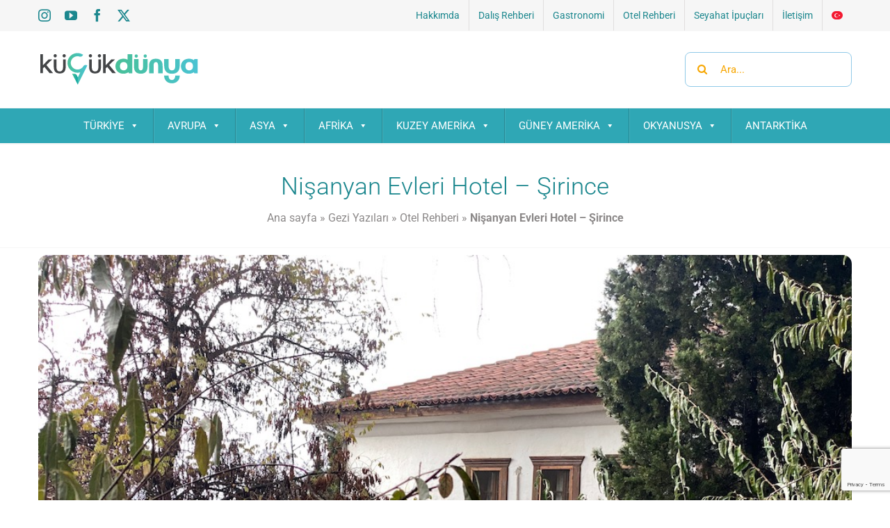

--- FILE ---
content_type: text/html; charset=utf-8
request_url: https://www.google.com/recaptcha/api2/anchor?ar=1&k=6LeUYIUUAAAAAAQIpliOxVaCpoEYUb0G_46aZqXW&co=aHR0cHM6Ly9rdWN1a2R1bnlhLmNvbTo0NDM.&hl=en&v=N67nZn4AqZkNcbeMu4prBgzg&size=invisible&anchor-ms=20000&execute-ms=30000&cb=j8h8laf678kj
body_size: 48841
content:
<!DOCTYPE HTML><html dir="ltr" lang="en"><head><meta http-equiv="Content-Type" content="text/html; charset=UTF-8">
<meta http-equiv="X-UA-Compatible" content="IE=edge">
<title>reCAPTCHA</title>
<style type="text/css">
/* cyrillic-ext */
@font-face {
  font-family: 'Roboto';
  font-style: normal;
  font-weight: 400;
  font-stretch: 100%;
  src: url(//fonts.gstatic.com/s/roboto/v48/KFO7CnqEu92Fr1ME7kSn66aGLdTylUAMa3GUBHMdazTgWw.woff2) format('woff2');
  unicode-range: U+0460-052F, U+1C80-1C8A, U+20B4, U+2DE0-2DFF, U+A640-A69F, U+FE2E-FE2F;
}
/* cyrillic */
@font-face {
  font-family: 'Roboto';
  font-style: normal;
  font-weight: 400;
  font-stretch: 100%;
  src: url(//fonts.gstatic.com/s/roboto/v48/KFO7CnqEu92Fr1ME7kSn66aGLdTylUAMa3iUBHMdazTgWw.woff2) format('woff2');
  unicode-range: U+0301, U+0400-045F, U+0490-0491, U+04B0-04B1, U+2116;
}
/* greek-ext */
@font-face {
  font-family: 'Roboto';
  font-style: normal;
  font-weight: 400;
  font-stretch: 100%;
  src: url(//fonts.gstatic.com/s/roboto/v48/KFO7CnqEu92Fr1ME7kSn66aGLdTylUAMa3CUBHMdazTgWw.woff2) format('woff2');
  unicode-range: U+1F00-1FFF;
}
/* greek */
@font-face {
  font-family: 'Roboto';
  font-style: normal;
  font-weight: 400;
  font-stretch: 100%;
  src: url(//fonts.gstatic.com/s/roboto/v48/KFO7CnqEu92Fr1ME7kSn66aGLdTylUAMa3-UBHMdazTgWw.woff2) format('woff2');
  unicode-range: U+0370-0377, U+037A-037F, U+0384-038A, U+038C, U+038E-03A1, U+03A3-03FF;
}
/* math */
@font-face {
  font-family: 'Roboto';
  font-style: normal;
  font-weight: 400;
  font-stretch: 100%;
  src: url(//fonts.gstatic.com/s/roboto/v48/KFO7CnqEu92Fr1ME7kSn66aGLdTylUAMawCUBHMdazTgWw.woff2) format('woff2');
  unicode-range: U+0302-0303, U+0305, U+0307-0308, U+0310, U+0312, U+0315, U+031A, U+0326-0327, U+032C, U+032F-0330, U+0332-0333, U+0338, U+033A, U+0346, U+034D, U+0391-03A1, U+03A3-03A9, U+03B1-03C9, U+03D1, U+03D5-03D6, U+03F0-03F1, U+03F4-03F5, U+2016-2017, U+2034-2038, U+203C, U+2040, U+2043, U+2047, U+2050, U+2057, U+205F, U+2070-2071, U+2074-208E, U+2090-209C, U+20D0-20DC, U+20E1, U+20E5-20EF, U+2100-2112, U+2114-2115, U+2117-2121, U+2123-214F, U+2190, U+2192, U+2194-21AE, U+21B0-21E5, U+21F1-21F2, U+21F4-2211, U+2213-2214, U+2216-22FF, U+2308-230B, U+2310, U+2319, U+231C-2321, U+2336-237A, U+237C, U+2395, U+239B-23B7, U+23D0, U+23DC-23E1, U+2474-2475, U+25AF, U+25B3, U+25B7, U+25BD, U+25C1, U+25CA, U+25CC, U+25FB, U+266D-266F, U+27C0-27FF, U+2900-2AFF, U+2B0E-2B11, U+2B30-2B4C, U+2BFE, U+3030, U+FF5B, U+FF5D, U+1D400-1D7FF, U+1EE00-1EEFF;
}
/* symbols */
@font-face {
  font-family: 'Roboto';
  font-style: normal;
  font-weight: 400;
  font-stretch: 100%;
  src: url(//fonts.gstatic.com/s/roboto/v48/KFO7CnqEu92Fr1ME7kSn66aGLdTylUAMaxKUBHMdazTgWw.woff2) format('woff2');
  unicode-range: U+0001-000C, U+000E-001F, U+007F-009F, U+20DD-20E0, U+20E2-20E4, U+2150-218F, U+2190, U+2192, U+2194-2199, U+21AF, U+21E6-21F0, U+21F3, U+2218-2219, U+2299, U+22C4-22C6, U+2300-243F, U+2440-244A, U+2460-24FF, U+25A0-27BF, U+2800-28FF, U+2921-2922, U+2981, U+29BF, U+29EB, U+2B00-2BFF, U+4DC0-4DFF, U+FFF9-FFFB, U+10140-1018E, U+10190-1019C, U+101A0, U+101D0-101FD, U+102E0-102FB, U+10E60-10E7E, U+1D2C0-1D2D3, U+1D2E0-1D37F, U+1F000-1F0FF, U+1F100-1F1AD, U+1F1E6-1F1FF, U+1F30D-1F30F, U+1F315, U+1F31C, U+1F31E, U+1F320-1F32C, U+1F336, U+1F378, U+1F37D, U+1F382, U+1F393-1F39F, U+1F3A7-1F3A8, U+1F3AC-1F3AF, U+1F3C2, U+1F3C4-1F3C6, U+1F3CA-1F3CE, U+1F3D4-1F3E0, U+1F3ED, U+1F3F1-1F3F3, U+1F3F5-1F3F7, U+1F408, U+1F415, U+1F41F, U+1F426, U+1F43F, U+1F441-1F442, U+1F444, U+1F446-1F449, U+1F44C-1F44E, U+1F453, U+1F46A, U+1F47D, U+1F4A3, U+1F4B0, U+1F4B3, U+1F4B9, U+1F4BB, U+1F4BF, U+1F4C8-1F4CB, U+1F4D6, U+1F4DA, U+1F4DF, U+1F4E3-1F4E6, U+1F4EA-1F4ED, U+1F4F7, U+1F4F9-1F4FB, U+1F4FD-1F4FE, U+1F503, U+1F507-1F50B, U+1F50D, U+1F512-1F513, U+1F53E-1F54A, U+1F54F-1F5FA, U+1F610, U+1F650-1F67F, U+1F687, U+1F68D, U+1F691, U+1F694, U+1F698, U+1F6AD, U+1F6B2, U+1F6B9-1F6BA, U+1F6BC, U+1F6C6-1F6CF, U+1F6D3-1F6D7, U+1F6E0-1F6EA, U+1F6F0-1F6F3, U+1F6F7-1F6FC, U+1F700-1F7FF, U+1F800-1F80B, U+1F810-1F847, U+1F850-1F859, U+1F860-1F887, U+1F890-1F8AD, U+1F8B0-1F8BB, U+1F8C0-1F8C1, U+1F900-1F90B, U+1F93B, U+1F946, U+1F984, U+1F996, U+1F9E9, U+1FA00-1FA6F, U+1FA70-1FA7C, U+1FA80-1FA89, U+1FA8F-1FAC6, U+1FACE-1FADC, U+1FADF-1FAE9, U+1FAF0-1FAF8, U+1FB00-1FBFF;
}
/* vietnamese */
@font-face {
  font-family: 'Roboto';
  font-style: normal;
  font-weight: 400;
  font-stretch: 100%;
  src: url(//fonts.gstatic.com/s/roboto/v48/KFO7CnqEu92Fr1ME7kSn66aGLdTylUAMa3OUBHMdazTgWw.woff2) format('woff2');
  unicode-range: U+0102-0103, U+0110-0111, U+0128-0129, U+0168-0169, U+01A0-01A1, U+01AF-01B0, U+0300-0301, U+0303-0304, U+0308-0309, U+0323, U+0329, U+1EA0-1EF9, U+20AB;
}
/* latin-ext */
@font-face {
  font-family: 'Roboto';
  font-style: normal;
  font-weight: 400;
  font-stretch: 100%;
  src: url(//fonts.gstatic.com/s/roboto/v48/KFO7CnqEu92Fr1ME7kSn66aGLdTylUAMa3KUBHMdazTgWw.woff2) format('woff2');
  unicode-range: U+0100-02BA, U+02BD-02C5, U+02C7-02CC, U+02CE-02D7, U+02DD-02FF, U+0304, U+0308, U+0329, U+1D00-1DBF, U+1E00-1E9F, U+1EF2-1EFF, U+2020, U+20A0-20AB, U+20AD-20C0, U+2113, U+2C60-2C7F, U+A720-A7FF;
}
/* latin */
@font-face {
  font-family: 'Roboto';
  font-style: normal;
  font-weight: 400;
  font-stretch: 100%;
  src: url(//fonts.gstatic.com/s/roboto/v48/KFO7CnqEu92Fr1ME7kSn66aGLdTylUAMa3yUBHMdazQ.woff2) format('woff2');
  unicode-range: U+0000-00FF, U+0131, U+0152-0153, U+02BB-02BC, U+02C6, U+02DA, U+02DC, U+0304, U+0308, U+0329, U+2000-206F, U+20AC, U+2122, U+2191, U+2193, U+2212, U+2215, U+FEFF, U+FFFD;
}
/* cyrillic-ext */
@font-face {
  font-family: 'Roboto';
  font-style: normal;
  font-weight: 500;
  font-stretch: 100%;
  src: url(//fonts.gstatic.com/s/roboto/v48/KFO7CnqEu92Fr1ME7kSn66aGLdTylUAMa3GUBHMdazTgWw.woff2) format('woff2');
  unicode-range: U+0460-052F, U+1C80-1C8A, U+20B4, U+2DE0-2DFF, U+A640-A69F, U+FE2E-FE2F;
}
/* cyrillic */
@font-face {
  font-family: 'Roboto';
  font-style: normal;
  font-weight: 500;
  font-stretch: 100%;
  src: url(//fonts.gstatic.com/s/roboto/v48/KFO7CnqEu92Fr1ME7kSn66aGLdTylUAMa3iUBHMdazTgWw.woff2) format('woff2');
  unicode-range: U+0301, U+0400-045F, U+0490-0491, U+04B0-04B1, U+2116;
}
/* greek-ext */
@font-face {
  font-family: 'Roboto';
  font-style: normal;
  font-weight: 500;
  font-stretch: 100%;
  src: url(//fonts.gstatic.com/s/roboto/v48/KFO7CnqEu92Fr1ME7kSn66aGLdTylUAMa3CUBHMdazTgWw.woff2) format('woff2');
  unicode-range: U+1F00-1FFF;
}
/* greek */
@font-face {
  font-family: 'Roboto';
  font-style: normal;
  font-weight: 500;
  font-stretch: 100%;
  src: url(//fonts.gstatic.com/s/roboto/v48/KFO7CnqEu92Fr1ME7kSn66aGLdTylUAMa3-UBHMdazTgWw.woff2) format('woff2');
  unicode-range: U+0370-0377, U+037A-037F, U+0384-038A, U+038C, U+038E-03A1, U+03A3-03FF;
}
/* math */
@font-face {
  font-family: 'Roboto';
  font-style: normal;
  font-weight: 500;
  font-stretch: 100%;
  src: url(//fonts.gstatic.com/s/roboto/v48/KFO7CnqEu92Fr1ME7kSn66aGLdTylUAMawCUBHMdazTgWw.woff2) format('woff2');
  unicode-range: U+0302-0303, U+0305, U+0307-0308, U+0310, U+0312, U+0315, U+031A, U+0326-0327, U+032C, U+032F-0330, U+0332-0333, U+0338, U+033A, U+0346, U+034D, U+0391-03A1, U+03A3-03A9, U+03B1-03C9, U+03D1, U+03D5-03D6, U+03F0-03F1, U+03F4-03F5, U+2016-2017, U+2034-2038, U+203C, U+2040, U+2043, U+2047, U+2050, U+2057, U+205F, U+2070-2071, U+2074-208E, U+2090-209C, U+20D0-20DC, U+20E1, U+20E5-20EF, U+2100-2112, U+2114-2115, U+2117-2121, U+2123-214F, U+2190, U+2192, U+2194-21AE, U+21B0-21E5, U+21F1-21F2, U+21F4-2211, U+2213-2214, U+2216-22FF, U+2308-230B, U+2310, U+2319, U+231C-2321, U+2336-237A, U+237C, U+2395, U+239B-23B7, U+23D0, U+23DC-23E1, U+2474-2475, U+25AF, U+25B3, U+25B7, U+25BD, U+25C1, U+25CA, U+25CC, U+25FB, U+266D-266F, U+27C0-27FF, U+2900-2AFF, U+2B0E-2B11, U+2B30-2B4C, U+2BFE, U+3030, U+FF5B, U+FF5D, U+1D400-1D7FF, U+1EE00-1EEFF;
}
/* symbols */
@font-face {
  font-family: 'Roboto';
  font-style: normal;
  font-weight: 500;
  font-stretch: 100%;
  src: url(//fonts.gstatic.com/s/roboto/v48/KFO7CnqEu92Fr1ME7kSn66aGLdTylUAMaxKUBHMdazTgWw.woff2) format('woff2');
  unicode-range: U+0001-000C, U+000E-001F, U+007F-009F, U+20DD-20E0, U+20E2-20E4, U+2150-218F, U+2190, U+2192, U+2194-2199, U+21AF, U+21E6-21F0, U+21F3, U+2218-2219, U+2299, U+22C4-22C6, U+2300-243F, U+2440-244A, U+2460-24FF, U+25A0-27BF, U+2800-28FF, U+2921-2922, U+2981, U+29BF, U+29EB, U+2B00-2BFF, U+4DC0-4DFF, U+FFF9-FFFB, U+10140-1018E, U+10190-1019C, U+101A0, U+101D0-101FD, U+102E0-102FB, U+10E60-10E7E, U+1D2C0-1D2D3, U+1D2E0-1D37F, U+1F000-1F0FF, U+1F100-1F1AD, U+1F1E6-1F1FF, U+1F30D-1F30F, U+1F315, U+1F31C, U+1F31E, U+1F320-1F32C, U+1F336, U+1F378, U+1F37D, U+1F382, U+1F393-1F39F, U+1F3A7-1F3A8, U+1F3AC-1F3AF, U+1F3C2, U+1F3C4-1F3C6, U+1F3CA-1F3CE, U+1F3D4-1F3E0, U+1F3ED, U+1F3F1-1F3F3, U+1F3F5-1F3F7, U+1F408, U+1F415, U+1F41F, U+1F426, U+1F43F, U+1F441-1F442, U+1F444, U+1F446-1F449, U+1F44C-1F44E, U+1F453, U+1F46A, U+1F47D, U+1F4A3, U+1F4B0, U+1F4B3, U+1F4B9, U+1F4BB, U+1F4BF, U+1F4C8-1F4CB, U+1F4D6, U+1F4DA, U+1F4DF, U+1F4E3-1F4E6, U+1F4EA-1F4ED, U+1F4F7, U+1F4F9-1F4FB, U+1F4FD-1F4FE, U+1F503, U+1F507-1F50B, U+1F50D, U+1F512-1F513, U+1F53E-1F54A, U+1F54F-1F5FA, U+1F610, U+1F650-1F67F, U+1F687, U+1F68D, U+1F691, U+1F694, U+1F698, U+1F6AD, U+1F6B2, U+1F6B9-1F6BA, U+1F6BC, U+1F6C6-1F6CF, U+1F6D3-1F6D7, U+1F6E0-1F6EA, U+1F6F0-1F6F3, U+1F6F7-1F6FC, U+1F700-1F7FF, U+1F800-1F80B, U+1F810-1F847, U+1F850-1F859, U+1F860-1F887, U+1F890-1F8AD, U+1F8B0-1F8BB, U+1F8C0-1F8C1, U+1F900-1F90B, U+1F93B, U+1F946, U+1F984, U+1F996, U+1F9E9, U+1FA00-1FA6F, U+1FA70-1FA7C, U+1FA80-1FA89, U+1FA8F-1FAC6, U+1FACE-1FADC, U+1FADF-1FAE9, U+1FAF0-1FAF8, U+1FB00-1FBFF;
}
/* vietnamese */
@font-face {
  font-family: 'Roboto';
  font-style: normal;
  font-weight: 500;
  font-stretch: 100%;
  src: url(//fonts.gstatic.com/s/roboto/v48/KFO7CnqEu92Fr1ME7kSn66aGLdTylUAMa3OUBHMdazTgWw.woff2) format('woff2');
  unicode-range: U+0102-0103, U+0110-0111, U+0128-0129, U+0168-0169, U+01A0-01A1, U+01AF-01B0, U+0300-0301, U+0303-0304, U+0308-0309, U+0323, U+0329, U+1EA0-1EF9, U+20AB;
}
/* latin-ext */
@font-face {
  font-family: 'Roboto';
  font-style: normal;
  font-weight: 500;
  font-stretch: 100%;
  src: url(//fonts.gstatic.com/s/roboto/v48/KFO7CnqEu92Fr1ME7kSn66aGLdTylUAMa3KUBHMdazTgWw.woff2) format('woff2');
  unicode-range: U+0100-02BA, U+02BD-02C5, U+02C7-02CC, U+02CE-02D7, U+02DD-02FF, U+0304, U+0308, U+0329, U+1D00-1DBF, U+1E00-1E9F, U+1EF2-1EFF, U+2020, U+20A0-20AB, U+20AD-20C0, U+2113, U+2C60-2C7F, U+A720-A7FF;
}
/* latin */
@font-face {
  font-family: 'Roboto';
  font-style: normal;
  font-weight: 500;
  font-stretch: 100%;
  src: url(//fonts.gstatic.com/s/roboto/v48/KFO7CnqEu92Fr1ME7kSn66aGLdTylUAMa3yUBHMdazQ.woff2) format('woff2');
  unicode-range: U+0000-00FF, U+0131, U+0152-0153, U+02BB-02BC, U+02C6, U+02DA, U+02DC, U+0304, U+0308, U+0329, U+2000-206F, U+20AC, U+2122, U+2191, U+2193, U+2212, U+2215, U+FEFF, U+FFFD;
}
/* cyrillic-ext */
@font-face {
  font-family: 'Roboto';
  font-style: normal;
  font-weight: 900;
  font-stretch: 100%;
  src: url(//fonts.gstatic.com/s/roboto/v48/KFO7CnqEu92Fr1ME7kSn66aGLdTylUAMa3GUBHMdazTgWw.woff2) format('woff2');
  unicode-range: U+0460-052F, U+1C80-1C8A, U+20B4, U+2DE0-2DFF, U+A640-A69F, U+FE2E-FE2F;
}
/* cyrillic */
@font-face {
  font-family: 'Roboto';
  font-style: normal;
  font-weight: 900;
  font-stretch: 100%;
  src: url(//fonts.gstatic.com/s/roboto/v48/KFO7CnqEu92Fr1ME7kSn66aGLdTylUAMa3iUBHMdazTgWw.woff2) format('woff2');
  unicode-range: U+0301, U+0400-045F, U+0490-0491, U+04B0-04B1, U+2116;
}
/* greek-ext */
@font-face {
  font-family: 'Roboto';
  font-style: normal;
  font-weight: 900;
  font-stretch: 100%;
  src: url(//fonts.gstatic.com/s/roboto/v48/KFO7CnqEu92Fr1ME7kSn66aGLdTylUAMa3CUBHMdazTgWw.woff2) format('woff2');
  unicode-range: U+1F00-1FFF;
}
/* greek */
@font-face {
  font-family: 'Roboto';
  font-style: normal;
  font-weight: 900;
  font-stretch: 100%;
  src: url(//fonts.gstatic.com/s/roboto/v48/KFO7CnqEu92Fr1ME7kSn66aGLdTylUAMa3-UBHMdazTgWw.woff2) format('woff2');
  unicode-range: U+0370-0377, U+037A-037F, U+0384-038A, U+038C, U+038E-03A1, U+03A3-03FF;
}
/* math */
@font-face {
  font-family: 'Roboto';
  font-style: normal;
  font-weight: 900;
  font-stretch: 100%;
  src: url(//fonts.gstatic.com/s/roboto/v48/KFO7CnqEu92Fr1ME7kSn66aGLdTylUAMawCUBHMdazTgWw.woff2) format('woff2');
  unicode-range: U+0302-0303, U+0305, U+0307-0308, U+0310, U+0312, U+0315, U+031A, U+0326-0327, U+032C, U+032F-0330, U+0332-0333, U+0338, U+033A, U+0346, U+034D, U+0391-03A1, U+03A3-03A9, U+03B1-03C9, U+03D1, U+03D5-03D6, U+03F0-03F1, U+03F4-03F5, U+2016-2017, U+2034-2038, U+203C, U+2040, U+2043, U+2047, U+2050, U+2057, U+205F, U+2070-2071, U+2074-208E, U+2090-209C, U+20D0-20DC, U+20E1, U+20E5-20EF, U+2100-2112, U+2114-2115, U+2117-2121, U+2123-214F, U+2190, U+2192, U+2194-21AE, U+21B0-21E5, U+21F1-21F2, U+21F4-2211, U+2213-2214, U+2216-22FF, U+2308-230B, U+2310, U+2319, U+231C-2321, U+2336-237A, U+237C, U+2395, U+239B-23B7, U+23D0, U+23DC-23E1, U+2474-2475, U+25AF, U+25B3, U+25B7, U+25BD, U+25C1, U+25CA, U+25CC, U+25FB, U+266D-266F, U+27C0-27FF, U+2900-2AFF, U+2B0E-2B11, U+2B30-2B4C, U+2BFE, U+3030, U+FF5B, U+FF5D, U+1D400-1D7FF, U+1EE00-1EEFF;
}
/* symbols */
@font-face {
  font-family: 'Roboto';
  font-style: normal;
  font-weight: 900;
  font-stretch: 100%;
  src: url(//fonts.gstatic.com/s/roboto/v48/KFO7CnqEu92Fr1ME7kSn66aGLdTylUAMaxKUBHMdazTgWw.woff2) format('woff2');
  unicode-range: U+0001-000C, U+000E-001F, U+007F-009F, U+20DD-20E0, U+20E2-20E4, U+2150-218F, U+2190, U+2192, U+2194-2199, U+21AF, U+21E6-21F0, U+21F3, U+2218-2219, U+2299, U+22C4-22C6, U+2300-243F, U+2440-244A, U+2460-24FF, U+25A0-27BF, U+2800-28FF, U+2921-2922, U+2981, U+29BF, U+29EB, U+2B00-2BFF, U+4DC0-4DFF, U+FFF9-FFFB, U+10140-1018E, U+10190-1019C, U+101A0, U+101D0-101FD, U+102E0-102FB, U+10E60-10E7E, U+1D2C0-1D2D3, U+1D2E0-1D37F, U+1F000-1F0FF, U+1F100-1F1AD, U+1F1E6-1F1FF, U+1F30D-1F30F, U+1F315, U+1F31C, U+1F31E, U+1F320-1F32C, U+1F336, U+1F378, U+1F37D, U+1F382, U+1F393-1F39F, U+1F3A7-1F3A8, U+1F3AC-1F3AF, U+1F3C2, U+1F3C4-1F3C6, U+1F3CA-1F3CE, U+1F3D4-1F3E0, U+1F3ED, U+1F3F1-1F3F3, U+1F3F5-1F3F7, U+1F408, U+1F415, U+1F41F, U+1F426, U+1F43F, U+1F441-1F442, U+1F444, U+1F446-1F449, U+1F44C-1F44E, U+1F453, U+1F46A, U+1F47D, U+1F4A3, U+1F4B0, U+1F4B3, U+1F4B9, U+1F4BB, U+1F4BF, U+1F4C8-1F4CB, U+1F4D6, U+1F4DA, U+1F4DF, U+1F4E3-1F4E6, U+1F4EA-1F4ED, U+1F4F7, U+1F4F9-1F4FB, U+1F4FD-1F4FE, U+1F503, U+1F507-1F50B, U+1F50D, U+1F512-1F513, U+1F53E-1F54A, U+1F54F-1F5FA, U+1F610, U+1F650-1F67F, U+1F687, U+1F68D, U+1F691, U+1F694, U+1F698, U+1F6AD, U+1F6B2, U+1F6B9-1F6BA, U+1F6BC, U+1F6C6-1F6CF, U+1F6D3-1F6D7, U+1F6E0-1F6EA, U+1F6F0-1F6F3, U+1F6F7-1F6FC, U+1F700-1F7FF, U+1F800-1F80B, U+1F810-1F847, U+1F850-1F859, U+1F860-1F887, U+1F890-1F8AD, U+1F8B0-1F8BB, U+1F8C0-1F8C1, U+1F900-1F90B, U+1F93B, U+1F946, U+1F984, U+1F996, U+1F9E9, U+1FA00-1FA6F, U+1FA70-1FA7C, U+1FA80-1FA89, U+1FA8F-1FAC6, U+1FACE-1FADC, U+1FADF-1FAE9, U+1FAF0-1FAF8, U+1FB00-1FBFF;
}
/* vietnamese */
@font-face {
  font-family: 'Roboto';
  font-style: normal;
  font-weight: 900;
  font-stretch: 100%;
  src: url(//fonts.gstatic.com/s/roboto/v48/KFO7CnqEu92Fr1ME7kSn66aGLdTylUAMa3OUBHMdazTgWw.woff2) format('woff2');
  unicode-range: U+0102-0103, U+0110-0111, U+0128-0129, U+0168-0169, U+01A0-01A1, U+01AF-01B0, U+0300-0301, U+0303-0304, U+0308-0309, U+0323, U+0329, U+1EA0-1EF9, U+20AB;
}
/* latin-ext */
@font-face {
  font-family: 'Roboto';
  font-style: normal;
  font-weight: 900;
  font-stretch: 100%;
  src: url(//fonts.gstatic.com/s/roboto/v48/KFO7CnqEu92Fr1ME7kSn66aGLdTylUAMa3KUBHMdazTgWw.woff2) format('woff2');
  unicode-range: U+0100-02BA, U+02BD-02C5, U+02C7-02CC, U+02CE-02D7, U+02DD-02FF, U+0304, U+0308, U+0329, U+1D00-1DBF, U+1E00-1E9F, U+1EF2-1EFF, U+2020, U+20A0-20AB, U+20AD-20C0, U+2113, U+2C60-2C7F, U+A720-A7FF;
}
/* latin */
@font-face {
  font-family: 'Roboto';
  font-style: normal;
  font-weight: 900;
  font-stretch: 100%;
  src: url(//fonts.gstatic.com/s/roboto/v48/KFO7CnqEu92Fr1ME7kSn66aGLdTylUAMa3yUBHMdazQ.woff2) format('woff2');
  unicode-range: U+0000-00FF, U+0131, U+0152-0153, U+02BB-02BC, U+02C6, U+02DA, U+02DC, U+0304, U+0308, U+0329, U+2000-206F, U+20AC, U+2122, U+2191, U+2193, U+2212, U+2215, U+FEFF, U+FFFD;
}

</style>
<link rel="stylesheet" type="text/css" href="https://www.gstatic.com/recaptcha/releases/N67nZn4AqZkNcbeMu4prBgzg/styles__ltr.css">
<script nonce="mGB1hdTKtNj51kqivO86eg" type="text/javascript">window['__recaptcha_api'] = 'https://www.google.com/recaptcha/api2/';</script>
<script type="text/javascript" src="https://www.gstatic.com/recaptcha/releases/N67nZn4AqZkNcbeMu4prBgzg/recaptcha__en.js" nonce="mGB1hdTKtNj51kqivO86eg">
      
    </script></head>
<body><div id="rc-anchor-alert" class="rc-anchor-alert"></div>
<input type="hidden" id="recaptcha-token" value="[base64]">
<script type="text/javascript" nonce="mGB1hdTKtNj51kqivO86eg">
      recaptcha.anchor.Main.init("[\x22ainput\x22,[\x22bgdata\x22,\x22\x22,\[base64]/[base64]/[base64]/[base64]/[base64]/[base64]/KGcoTywyNTMsTy5PKSxVRyhPLEMpKTpnKE8sMjUzLEMpLE8pKSxsKSksTykpfSxieT1mdW5jdGlvbihDLE8sdSxsKXtmb3IobD0odT1SKEMpLDApO08+MDtPLS0pbD1sPDw4fFooQyk7ZyhDLHUsbCl9LFVHPWZ1bmN0aW9uKEMsTyl7Qy5pLmxlbmd0aD4xMDQ/[base64]/[base64]/[base64]/[base64]/[base64]/[base64]/[base64]\\u003d\x22,\[base64]\x22,\x22bkpRw7bDrsKkb0EoS8OZwqYRw7wFw4QeAi5FYgkQAcKzasOXwrrDtMK5wo/Cu1jDgcOHFcKcO8KhEcKWw4zDmcKcw7TCvy7CmR41JV9MVE/DlMOla8OjIsKADsKgwoMGMHxSdnnCmw/Ci35MwozDpW5+dMK2wq/Dl8KiwqN/w4Vnwr/[base64]/Drz5oWxPDssOqwqcSw53DlDxqPMKXw51CwqvDmMKcw5/Dq3EEw5nCs8KwwpllwqRSCsOkw6/Cp8KvPMONGsK4wqDCvcK2w4NJw4TCncKLw6tsdcK7d8OhJcOlw57Cn07CosORNCzDtWvCqlw0wrjCjMKkNMOTwpUzwqEOIlYawroFBcKtw7QNNVkTwoEgwrTDp1jCn8KuFHwSw7vCkypmAsOEwr/[base64]/[base64]/CsR80wp3ChcKGwoN+wqJfAFPDtMKkwpsGIXcDfsK5woPDpMK2EMO9NMKLwrIVGsOzwpDDk8KGAiZHw77CtHxDVitSw47Cs8OuIsOLWRnCtmVkw5NuZmbCq8OQw7plXmdgJMOmwrAjJsK1EMKtwrdTw7BnSALChnp2wqLCisOsaUUFw5cRwpcccsKlw5XCnn/Do8OResOOwoXCtzx+GBbDu8OewoLCkT7DvkEAw7tzZnHCnsOJwrs9QcOddMO9MURlw7XDtHE/w5t6XVnDncOYMDRBwql7w7DCtsOGw74lwobCmsOyYMKaw6ojQyN0MRVaXsOtIsOjw54Ww4Qsw5dlTsOKSTVCBCEowp/DqQzCosK8PjkwYlEjw6vCiHttTGxrCEHDuVjCuB11ZgYnw7HDi3PCiBp6UXoibVgCNMKUw6Q9IzTDoMKAwocRwqwwAcO5CcKlPx1JDMK5wphcwoB7w6bCj8O4bMOzPlLDt8OsKcKUwp/[base64]/[base64]/CmcK1wqXCiiQHwrTCscKcwoQXfMOfwosSP3bDlmkwYcK4w5Qzw5PCh8OXwo7DpsOgDjjDpcKWwofCkDnDjcKNHMKDw7/CusKOwrnCqTgmF8KVRklew4V1wrFwwqEew7psw6TDtngiM8Oawr10w7V8JUUcwrnDnjnDm8Kiwr7CozbDv8Ojw4XDmsOydV5mFGluHWUPFMOZw7vDp8Kfw5lCF3c/MsK1wp4JSl3DjEZsWmrDgmNNO14GwpfDgcKHKwtaw4NEw7ggwprDvlXDicOjPUfDqcODw5BawqItwpAyw6fCvyxLEsKMT8K4wpViw6MlNcOTZzoKCF/CrALDgcO6wpnDiVF1w5HCtH3DssOeIkXCjMOgdcOnwo4CPVvDun5UTGfCtsKvQcOQwpwBwp5TCw9Hw4rCoMKnHsKrwrx2wrPCq8KCasOodSIMwq5/TMKrw7HDmgjCoMKyMsOAayrCpGErKcKXwpUiw6LChMO3cHgfDlpbw6ckw7B9TMKow5kuw5bDkxpjw5rCsg5ow5LCmSEAYcObw5TDrcKuw5nDgih4P2rCqsKbYx4OVMKBDxzClnvCoMOqVFDCjSIOLGfDgj7CiMO1wpPDh8KHCEfCj2I9w5PDoAImwoDDo8KuwrR5w7/DuCd5BCfDssO0wrQpEMOKw7HDm0bDkcO0ZDrCl2d+wqXCo8KbwqR9wpsbKcKuCGZIQ8KMwqtRPsO/[base64]/[base64]/DlXDClC7DmCTDnhcNw7PDokjCicOgFQFMMcOOwocYwqV4w73CkwIZw5k8H8KDbWvCh8OPL8KudVnCiWzDgA8uQxJXO8OZHMOow70yw6J9NcOLwpnDkW0vNWjCpcOnwodhcsKRKlTDscKNwoHCjsKMwrBfwrt9WVtxBkPCsj/CvGDDlUHCiMK3ZMOBfMOQM1nDg8OmeiDDhFZtf17DvcKcO8O+woBJGkg9VMOpSMKowqYWRMKew5nDsEYoEC/CvBhJwoYMwrTDiXjDsyxGw4QywoXCsXDCl8K5YcKowovCpABywrnDlVBAdcO+dHpkwq5zw5oLwoNUwq1zNsOkKsORCcKVXcOabcOWw5XDrF7CtlXCicKcwp7DmsKzdyDDoA4fwpvCrMKMwrHCo8KKHCBKwpNZwq/DgzsiAMOkw7vCiRQ1wqp5w4EPY8OMwovDrUoWYw9vDMKdZ8OIwqA/OsOYa3jDkMKoEMOXVcOjwqYXUsOKS8KBw6ZPbzLCog/DnzB6w61PQ17DrcKVJMODwpwwDMK7UMK/a17CncOLYsKxw5HCvcK7JnlCwrNtworDtnkUwr3DvB0MwpLCgMK/GCFvJiQ/[base64]/[base64]/CpzwvTsOKTGbChsOdwoDCiMOawr/Ct3swZcKuw4YDLQ3DgsOew4AvCToXw7/CgMKGFsOtw4V/[base64]/CvA/DkcOfcQ7DnHReQ8KQCkvDqsO2dcKFO8ObwqZGP8OZw7vCqsKPw4LCsTBrcwHDt10/[base64]/Cg8O/NlXDkcKuw6jDpmkZD3kpw65JF8OPTA/ConvDi8OkEMOZMMK5wpfClhfCt8O4N8OUwqnDocOFJsOdw48ww4fDqSUCacOrw7UWHAXCs33DvMKBwqvDucOIw4dqwr/Dg1RjPMO3w4dZwqJAw792w7bCp8KaKsKOwrvDmMKjUX09TRzDnVFJD8KVwqAgdGcxbkHCunvDkcOMw6ckbcKOw7wkasO+woTDlsKERMKswrlpwoZpwoDCp1TCkyTDkcOre8KjdMKzw5XDnGtDaXgSwoXCpsOSbcOCwp8JMsO+JzPCm8K/[base64]/DkMKkXX8eFMOKKBZIam7CvsKvZsKhworDosO8TH8Wwq1ECsKueMOVAsOPKMOsOcOawr/[base64]/DhcKpMMKrGMKELcOdOcOcw7rCn8Oxw4/[base64]/[base64]/[base64]/CvsOFw5fCtcKtw6EKw5/Co8K0S8OSacOnHCjDt13Cj8KrXXHCnsOIwpbDpcOQFEMVK1Eow45mwqNgw6dPwoB1CWDChHTCjC7CnmQdZMOUFCAMwo80w4DDojPCqMOtwqVlS8OkciLDgEfCrsKbVXDCkG/CsztsR8OVa1ooWlnDp8Obw5onwqoxS8Osw6TClnrDj8Osw4UqwqHCj3jDoUkVRzrCs3wPeMKIM8KeBcOGYcOpOMOFfGrDosK+BsO3w5jDisOiJsKtw4puLVvChlrDkQjCk8Oaw7V5MG3CpjLCpHZYwo8fw5kGw65TTEhWw7MdOsOPw7FzwrNuBU/CvcKfw7rDhcOXw78FbTHDsCoaI8OjRcOxwoktwrfCocObL8KCw5rDl2HDoz3CsU7Dvm7DkMKNLF/DqQtlGFTCncOlwobDh8K+wr3CsMO+wpvDgj90e3NHwrjCrEtAd2dDA2QqVsKNwpbDliwww63CnG5TwpoEU8KDRcKowo7Cv8OVBQ/[base64]/Cs8O9wpzDpMKxU8OYCXcww7YSw7x7wrMXwrXDo8OgblbCkMKvfXvCpW7DtAjDvcKBwrLCssOvQMKxbcKcw4ZqKMKRJ8ODw4sTJCXDjz/DmMKgw6DDhGJBMcKxwpdFRlMRHDYzw7LDqE7CmjoGCHbDkVDCgMKow4DDu8OJw5vCsXtgworDikbDjMO1w5DDul5Mw7VeH8Orw4jCkWItwp/[base64]/[base64]/wo5Pw5MdeXXDssKxw79twqZxGhxRw5YpasOsw5/[base64]/alVfw5USw5gkw6XDgcOzDGbCmsKsw45fDiQrw55Hw5nCmcOxw7AhGMOqwqvChAfDmiJrGsO1wqhNAcK7KGDDjMKEwopvw73DjcKWQU/CgcOtwrouwpocw4bCvnQPf8OMTmhxbBvClsKVL0AmwrTDj8OZC8OCw5rDsRYZBcOrQ8K/w5PDj3YQeivDlSZJOcKtL8KawrtYFB7CksK8JxBqeShmXxpnOsOyI03CgzPDqG0cwofCklxzw5lQwoHDk3rDtgMiBXrDjMO3RkbDqUQcw6XDuQTCicOBesK7Mghbw5vDnWrCmmlFw73Ci8OIMsKcBsKWw5LDqcOKeFUcNULCtMOLFjXDt8KHFMKFW8OJbQjCjmVRwr/DthrCm3rDnDQXwqbDl8K5wrXDhkV2fMO3w5oaBwoqwr5Rw7gKAcOzw70wwoYDL2tcwrVGfMKFw6nDnMOEw7MVJ8Oaw6/DiMONw6koFSTDsMK+bcKhNjnDkiICwqLCqzHCpitXwpHCi8K7D8KPAX3CnMKuwos+P8OIw63DgwoPwoEhF8OBZMOQw7jDvMO4OMKbwr5HBsOvIcOJH0pewo3DhSXCtz3DiBnCrlHClTpIUGsOXGJpwoLDj8OWw7dfcsKjbMKpw5vDhFTCmcKiwq83McK/Z3Vtwph+w7ZZBsOjeRUVw4UXPsK+YcOCVCfComp1VcOuNV/DtTl0F8OdQsOQwrpNPMOFVMOMTsOGw4gzSgghazjCsnPCgC/ClHZqDwHDmsKdwqjDscO2LRTCnBzCtsOdwqPDkAXDtcOtw71HYjnDgV9FJnzClsOXKCAqwqHCscKeAhJmR8KqE1zDpcKkH23DrMKLwq99LD0ETMO2JMK7KjtRKXDCh3bDhRwww4XDncKBwohFWyDCmldbNsKEw4rCqW/CnFzCisKbXsO9wqlbNMKzOX5/w6BvHMOnLAQgwpHDl3EWXHtcw73DjhEuwo4Zw5gDPnIdS8Olw5U+w55gccKQw50TGMKfDMKgEBnCs8OvOB4Xw6zCjMOgexkHMDDDksK3w7V6EgM6w4hPwpHDgMKjfsKkw6Qyw67DqFjDksKJwrnDpsO4asOmX8O6w7LDocKtTsKLR8KMwqvDpBzDoHzCoWpuFA/DhcKGwq3ClB7Cs8OMw4hyw4vCj1ZEw57CogIsf8K6Zk3DtlzDihLDlTrCpsK7w7Y/[base64]/ZGBzWMOkwqbCnXYBwqXDjMODwr5IWcKNO8Ovw6oywr7DiiHCn8Kzw7rDnsObw4xiw5fDqsOiZDtawozCscKNw41vV8OwVXouw4QbMXPClcOTwpN/fsOIKQUOw5HDvms5ZDBxJMOQw6fDtFtfwr4cU8OqfcOgwr3DjhrCvx/ClMO6TMKxTjfDpMKRwpLCpW8qwrRJw409OMKywpcQTxbCtW4CUxtqQsKewp3CjRxsFnAXwrPDr8KgYMONwozDjVHDlmDCgMKWwpEMaThYw4sIMsKkPcOywovDpn4aXMKowrpzZcK7wp/[base64]/Duzdfw6xienvDmTrDusOgRU9RcMKHMcOZwq3Dj2hEw5jCjB3DhwTDv8O6wo11bQTDqcKkc01rwoQxw78ow5XCl8OYZAB+wpDCmMKew4gBd1DDlMOaw5DCu2Iww4DDscKaZkd/d8K4SsO/w6jCjQPDosKWwrfCkcOxIMOvW8OiBsOlw5fCiXTCuXUBwrrDsRhSH25pwrJ+NF4rwq7DkW3CqMK9UMKMU8OYLsO9wq/[base64]/DjyQrwpUgZcKew67DrMObUcKFwoTCosOmXCfDn1TDjTHDvknCsx9xw5ZfGsOiHMKMw7IMR8Kowq3Ci8Kow5svL3fCo8OqG01bDMOEa8O5CTbCiXHCkcOnw5svDG3CtiFbwo4SNcOsdUFww6TCpMOMKcKiwpfClAVpNMKoX2wqe8KreQ/[base64]/DizIRwow4wrfDrF7CgREbIsOsw4zDihjDpcKGa27CuGdJw6vDmcOVwpF0w6QlW8O9w5TDrcOwPXliZinCtTgqwpUTwrhXAMKfw6/DtMOQw6Mqw5ICe3swZ0fCv8K1DDjDr8K8QMKQfSjChcKNw6rDlMOPOcOhwqUDQyJMwrbCosOsdUrCrMOyw53CpcOKwrQsIsKSZEwJD2JwVsOlLsKXccOMbjvCrEzDm8Ohw6ZdXCfDj8ONw6TDuTp/YcOAwrtLw5pIw7Eswr7CkHw4fjrDj0LDnMOGQsOnwox4wpbDrcOvwpzDicOxX1ZCf1zDt3AYwpXDmQ8nAsO1HcOyw5rDmcO4wpnDpMKfwqUufMOuwr3CpsKBXMK9w6c/[base64]/wqYYwobDggMrAsOhMcO1w5rCkA5dw4MiwrgLLcOLwrTCtXbCu8ODB8OhX8K/[base64]/DpRBQw4MiE8OfVi9FfCXDt8O5TlLCv8O1w7pnw5Z4w5HCscKjw6A5I8KIw6ogRx/Dp8Kew5BiwqsPecOgwpF/HcO8wqzCvGHCkXfCs8OLw5BFPS13w64jD8OnNVE9w4IWAMKTw5XDvz16bsOda8KrUMKdOMOMYCDDvFLDqcKHWsKnUR0swoYgJgnDoMO3wqgoTcOFOcKDw5HCo1/CoUHCqSFCO8OHZ8KowoDCsXbCuws2bTrDrwwiwrtDw6hnw5nCoHbDgsO6Lj/[base64]/CusKmwowSw6/DmR4hw6gaQzxRQVbCrh58wrnDucKLXsKHIcO9WQXCpMKww4TDrsK9w4RjwoZZJynCtCbDvS5+worCimYoMHHDvFx/SkMzw43Cj8KHw6Frw7LCssOiEsKAKcK/[base64]/CrcKWUQDCpTRKf8OQJcOlw48Qw5vDi8ORKnR7W8KmUMOTWcOBw4MQw7XDnMOHOcK7BcO4w5ZmGgx7w6gXwrlpJxwLH0nCnsKhc27DqMKTwrvCiDvDjsKOwrDDrTo3Vz0Uw5fDv8OBGWFcw5FVKQQMHRvDtioSwpbCoMOeRV8fZ04Ww7zCiV/CgQDCq8K4w4vDmC5aw59iw74UKcKpw6zDrXxrwpkXAyNGw40mM8ODNwrDgSYzw7A5w5bDjkkgGS9HwpgoEMOSA1RkIMKbccOtJSlqw5LDpsKLwrtdDkvCsRvClUbCslVtNjXCrSnCgsKcecOFwokbbC1Vw6IeIzbCogpRXxEgCB5XBSlQwpsRw5dmw7IiHMO8JMK1cl/CplZFbhfCssOzwpDDosORwqwkfMOfM3nCm1fDqE9Vwop2XsKsUy4ww70IwoXDlsO/wohLb0w9w4AvHX7DncKpRjI5VlRtVHtGRy0pwrh0wo3Cnzkzw4lQw4MxwoU7w5Ixw6s7wqc/[base64]/Cn8Oaw4fChBvDocKBM8OXw6zDk8Ocw6HDtsKJw67DqhobDUcdHcOTSyvDqADDjFkWenQiFsO2w4PDi8KfU8KUw6ktK8KiHcK/[base64]/YjYHTw3DrV4KNcOrYmvDg8O1ecK7dUYJMcOsCMOdw53CmWPChsOawoYnwpVceUYCw57Cti5odMO3wr9kworDlMKXUng9w4XCr25Zw6jDqkZnIW/DqUDDv8OgbXR0w7bCuMOSw7EmwqLDl1DCn2bCg1DDv3APHwzClMKiw60IMsKDLBdew4U4w6p0wozDrw4sPsKew4rDjsKWwqzDpMO/FsKxKcOhI8OibcK8OsOdw4zDj8ONesKFR0dswpDCpMKRKcK2YcOZTTrDpE7CkMK7wpLDi8OnZSR5wrbCrcOUwoVzwojDmsOCwpXDmMK5E2zDklfCiEvDpFDCi8KVNmLDsEweDsOgw45KO8O9HsKlw7clw4zDiH/DnxYjw4/CmsOaw45WV8K2JSwNJMOMREfCvifCn8KCaSYbR8KNXDE2wqNVelnDmVRNDVzCvsOAwoZVSCbCjQrCm2rDinYiw49/[base64]/Dq1AowrQaK8OnAcOuw6fCphHDuHshFsOPwp5vQcOVw4bDgMOKwoVGKm0FwrfCr8OPPlBaSTPCrRwGcMOgesOfBQJew4zDhS/[base64]/w4lRJMKjwrrCl8KSOS/[base64]/BMONYQDCmsK/wovCkw/[base64]/Dr8K1cMOscMKmw7PCmsKYfHMswqPDpMKULcKwNMKXwpnCp8KZw4JFUyg1cMOecy1cB0AFw6PCuMKZTGtQFV93ccO+wrBow7Y/woQowpp8w4/CiRBpLsOtw7UrYsOTwq3DnAIVw43DpEzCkcKpNBnCssOuES8vw65swo1Nw4RCesKPVMORHnXCvMOPEMKWYQwaZcOqwrdowphVKcK8fHk0wpDCnm0pHMOpFVDDiGrDr8KCw5HCtVFeWsK3NMKPAzHDpcOiMH/Cv8OjFUjCs8KRW03CkMKdYSvCqRDDhSLCjwzCg03DtmI0wqrCj8K8UMKnw4lgwrpjwp/Dv8KqF38KJC11w4DClsKMw6pfwrjCkzLDgxQFPRnCtMKzXUPCpMKxVh/DkMK9UAjDvQ7DnsKVVz/Cn1rDj8K5wq0ta8OsB3lfw5V1wojCncK3w4RFPyITw67DucKHIsOLwrbDmMO1w6VbwrkbKTp/CSnDu8KOKEzDgMObwo/[base64]/wqFswo7DtcODw4k+fsO5wqzCqBcYZMKiEsOlXywKw5pyUiTDl8KaScKQw5s3Z8KXfV/DvFHCscKCw5/DgsKOwpd2f8KOUcK6w5PCqcKYw589w63DokbDtsKkwqUfEQdRF01Vwo3CtcOaNsOIZMOyIBTCnH/Cs8Kuw7kjwq0qN8OsfSVpw4jCoMKLeCtmSXPDlsKdKEfChGxxfcKjL8Kfc1gBwqLDjcKcwr/DmjQqYsOSw7fCnsKcw4EEw7hqw4FRw6LDlMOKC8OzGsOew78YwqUSKMKZEkUDw73CtDscw57Cqxc3wrXDrHbCpVFWw5LCtsO+wol1BXDDo8OYw7BcEsKGa8O7w70DOMKZb0gQK3jDhcKZTsOuC8OLMipjS8K8NsKeSGJeHhXDu8OCw6poYcO9YFxLInQvwr/CtMOHRzjCgSXDt3LDhmHCv8OywpAOCcKKwrrClS7DgMO0UVvCoHMaUFNVcsKgQsKEdgLDtBEFw70uCwrDncOsw4/[base64]/w6VReX56cwPDozJdOX9cw689woHDnsK9w5bDgSUVw4hUwrZJLUkTwozDl8OVWMOSUcK4SsKvcF0DwoRgwo7DlVnDky/Cl0AWHMK0woFdCMOFwo9Uwq7DhE/DoT0mwo/Dg8Ovw6nCgsOPB8OFwqfDpMKEwptSS8K3cAhUw4zCrsOLwr/Cuy8HH2U6HcK5Am/CvsKQEg/[base64]/d3gpWTM4wrvDtFkKJHInwrtPLMOMwokIVMKjwrYPw4ElbcKfwozDvF0qwpnDpHDDmsOuaGHDncK4f8KWbMKdwp/DqsKFF2csw7rDjxd5PcKhwqlNRGfDllQjw6xLBU5nw5bCp3FwwofDgMOGUcKBwobCqHTDvHQFw6XDiz5cQz17PWPDkXhTF8OTci/[base64]/CowvDvcKrK8O6wqZUw4fDukpoaRLDshvCo0tsVUxQwoXDhVLCh8K+LjfCrcKuYMKBScK5RX3CrMKkw6vCqsKbETHDl2TDmGxJw7PCu8OXw43CqsKgwqF2ZhXCs8Kgwr1KNMOMwr/[base64]/[base64]/wqUNw6PDusKcB0jDtcK/dgfCtcO1w6HCiMOgwqTClsKrecOiE3TDosK7DsK7wpYYRhzDlMOvw4p6e8Kwwp7DiBkNT8Ode8K+w6DCv8KUEX3CtsK3GMO4w57DkQ/ChUPDusOVHyIcwrjDqsO/eScJw6s0wrVjMsOCwqtFacKVw4DDnT3DnyYFM8K8wrrCowFBw4vCmgFEwpB7w6ICwrAoM2XDiBXCs2/Dt8Ouf8OdP8K+w4vClcKUwrMawpfDsMK0NcOKw59Dw7dKThMzChscwrHDnMKdDiXDm8KDW8KAEsKdCVfCk8OwwoDDgz81fz/ClMOJAsO0wrN+cg3Dql4/wq7DkzPCilHChcOJQ8Ogbl3Dlx/[base64]/DlmvDkcK5fcKKWmrDsMKbIQoGKcKJWGjCgMKcUcOoS8OvwqVKSj/DkcOHKsKQEMOJwobDnMKgwr7DjEfCt10rPMOCRzzCqMO/wqU0wpTDssKtw6PCp1Mjw4YBw7nCmFzDm3gJXQUfS8O6woLDv8OFK8K3OMOoesOYQyJ+Y0daEcK5w7hwUhDCtsKQwqrClyN7w4TCrEhRdMKhRg/DqsKfw47Co8OefClYPMKIWHrCsTwVw4PCrsKNKcObw43DrhzCsivDoXDDlCXCu8O6w6bDsMKjw4MOwp3DiUjClsKBLhl6w6crwqfDh8OHwrrCrMOdwpI5wrnDt8KiKknCtmbClFAlLMOLQcKeNVh9dybDjVElw58TwrXDq2Yqwol1w79iHDXDksKXwp/CicOoUMK/TcO6cwLDpWrCrhTCu8KXMCfDgMKYGyAlwq3CvGnCtsKowpzDh23CtSw5wpxvSsOEMG4+wp5yLiTCg8O8w65iw41tJizDtFNpwpMvw4fDk2jDu8Kjw59QLxXDhDjCpMO+K8KYw78qw6AaIsOPw7TChFHDgAfDjsOYaMOmZ27DlDclIcO3FwwDw5XCv8O/TEDDsMKRw5lzWS/DrMOtw7XDhcOlw49rH1HCsTjCiMKxHAJOFsKCE8KRw6LCk8KfAH0iwoU8w6zCiMO7dcKxAsKswq0lcxbDs343W8OGw49MwrnDscOxVMKcwo3DhBlsR0/Dg8KFw7rClz3DvsO+YMOOKsOaTWjDkcOvwoPDs8OZwp3DqcKvIQLDtRFbwpgzYcKOBMOgRifCsDEAXSIEwr7CtUYaXxZiI8KlWMK0wo4BwrBUP8KyDjvDtm7DisKNFWjChh54AcKzwpjCrnDDmsKiw6VQaxzCjsOqwrXDsEczw7PDt13DhsOlw5zCrT/ChFrDg8K0w6h+B8KIOMKdw79rA2PDhxYJacO1w6siwqbDkXPCj0PDusKMwrjDlFbDtsKcw4LDrMKtQ1NlMMKuwo7CncOrTEbDuHnCqsKXQ2HChMK/V8OGwqrDoGbDscOFw6DCp1Ngw68pw4DCo8O8wpjCqm1QXjTDr1nDusKYK8KxPRdlEAs4UMOowogRwpnCoWITw6t/wodBHBZ9w6YECgPCgEDDtBknwpUOw7nDosKPfMKlESI4wqXCi8OmNi5DwoYqw5h0KDrDlMOXw7koW8OfwqXDjyF4HcOGwrbDnWEIwqF2NcOnA0bDly3DgMO8w5h3wqzDscKCwqbDosKlKW/Ck8KJwqo4a8OiwpLDhiEawqc6JhYfwqtYwrPDoMO5d2sew6h1w57Dr8KxN8K5w6pWw6MlO8KVwq48wrXCiAJ6DBhlwpEXw5TDpcK1wovCn3AywoUqw5vDgG3DhsOcw5g8ZsOPNRbCrnYVXCrDp8OKAsKEw5JtdnvCjww2e8Oaw7zCgMKuw7vCpsK3woLCr8O/[base64]/CssOKfgXDrcOtYMKmScKcworCnCfDpMK9w4DCtwTDpcORw6LDt8OAwqhCw7QtfMOCRDDCosKAwp3Ci2nDpMOGw6bCoyg4I8Osw5jDnlTCjFDClcOvFRLDrUfCi8KMai7CkEIcAsK9w5XDmiIJXjXDqcKiw7wec0cSwoHCiDzDskcsB3lrwpLCsFwiHXtbO1fCu3RHwp/DpFbCnG/Dv8KYwqnCnX4GwrYWZ8Oqw47DusKtwqDDuFkHw5V4w5DDosKyLnUtwqbDm8OYwrrCmyzCosOaOxRQwq1TaRYJw6XDoBUAw4Jkw5AYdMKwdFYXwrNPD8OKw5gZDsKbwp7DtcOSwoUVw5jDkcOxb8Kyw6/[base64]/Cq0TCl8KGwro/N8KYPhTDucKWUlhIw7pDHD3ClcKww7bDg8KPwpsSd8O7DSkEw483wphSw5bDkkYNHsO+w7LDnsK8w5bCscOFw5LDiSM5w7/CvsOTw7AlA8K3woxXw6nDgEPCmMKiwqjColYxw5F/w7rCjFHChcO/wpZGcMKhwo7DvMOzKAnCqyUcwq/CtjYFRcO9wpQEZnvDocK3Y0rCksOQR8KRLMOoEsKGJmnCucK/[base64]/[base64]/wrbCisOUBWDCnlQ8IGHCg8OKwpggw5/CkxvDhsOHw6vCgMKjDQY2wqJow6w7N8OMcMKcw6zChMOCwpXCvsOqw6YuNGzClGBUBkVow4VGB8K1w7t5wq5tw5XCusKAMcKaAhnDhUrDgFzDv8O/e20Bw4jCk8OIVl7DvVcCw6jCi8Klw7zDi0wQwrkiNm/Cp8O+w4dewqV5wqwQwoTCuB/DpMO9aT3Dtl40OGDDocO5w5nCmsKYdHdZw5nCqMORw61lwoszw49ZJhfCo0jCnMKgwpjDjcOaw5Q1w7TCkW/[base64]/R8OHamAGw6fDhhrCjMOuwqjDoj7DvTU4w4MiwofCqUkewrvCi8KbwrbDi0vDgW/Dux7Ch1A8w5vCmksdG8KARhXDoMK7HcKiw5PCuDEKecKePkzCi2fCv1Uaw65uw7zCgw7DtHLDv23Crkx1TMOJJMKrfMO+R17Dr8Oowrtpw4vDl8ORwrPCr8Oywo/[base64]/DjgfCiDfCr8KNWMOpw5Jwwpx5w5N4w7vCrSnDmw9oZ0UBH1fDgjPCujrCoCJQP8KSw7VLw4XCi1TCl8KVw6bDiMKSaBfCu8OHwo57wrHCscOzw6w7T8KqA8OTwrjCn8Ktwpx7wo1CFsKbwqnDncO+JMKZwqwDPsK9w4hrTxnCshDCtsKYM8KqM8Ozw6/DjCQNAcKuQcOcw755woV6wrZJw4VnBsO/[base64]/[base64]/[base64]/[base64]/IXIBwpHChTDCvsOEw5AvwoljOkvCosOTScOvSXIIFMONw5rCvmnDg3TCn8OcccOzw4FAw4/DpAwvw7wOwoTCosO5cxc5w5xBZMKPDsOnHx9Ewr3Ct8KoPAlmwobDvEUGw7lqLsKSwrghwpEfw6w1HMKAw7YEw7oIfA9VNMOfwpF8w4bCknRQSWvDjyBHwqbDpsOJw5E6wprCpH9mTsKoasKTSnUKwq4yw5/DrcOVI8O2wqY6w7Ije8KQw7MGXRRIIsKiDcKPw6LDjcOBNcOVbGzDk1JRBTkqfHZywqnCjcO5DcKAHcOZw57CuBDCtizCshhWwo1Xw4TDnX4rbhtDQMOaWUY/w7bDkADCt8Kpw6RKwojCisKYw5TCr8K/w7U6wpzCsVNcwpvChMKkw6DCncOzw6bDrDAwwoBww5LDu8OLwp/Dj0vCucO2w45uRQoMHkbDiHETfArDrRLDtgQaL8KSwrHDt13CjkV3D8Kcw4ZLHcKCAzfCg8KEwr4uCsOiJ1DCnsOdwrjDjsOwwrHCiADCpEwCDiEPw6HDqcOCM8KMPBVncMO/w7p2woHCq8OBwpjDgsKewqvDsMKIAH3CiXU7wpdvwofDqsKWUwjCgR5NwrB0w6HDkcOfw7fCgXYRwrLCojkLwrF2OnrDj8Kiw6LCk8OkPzpLTHFNwrHDnMK8NlrDpRZdw7LCrVN+wqnCs8OZZk/Ciz/CkmbCqAzCusKGZcKEwpcuBMKNQcOYw4UoXsO/wpJoIsO5wrFHSFXCjMKMIMKiw4tOwpZpKcKWwrHDscOIwr/CisODcDssJXkHwotLcm3CgT5ewoLCrTp1fWTDg8KhDA8/NVrDgcOBw706wqHDrAzDv1rDhXvCmsO8dH0FGwg/C3VdWcKrw6IYJgB9D8O7YsO2C8Ozw7g9QkYlTzJ9wrzCgMOCen44BCrDk8KRw6Myw5vDlSZIw7scdh03UcKJwrwoM8KUH00UwqLDgcKxwoc8wqcrw6gBAsOIw5jCtcOWEcOpfSdkwrLCoMO/w7vDokDDnBDCgMOdVsOeNS43w6bCgsK7wrACLCdew6HDrnzCusOaasO8woVkQk/[base64]/LcOHwqA8YsKtwod/ScKrJiBSwrFXVsOfw5LCp8KsWztZw4ljwrLCr0jCsMKAwpg9JzrDosOgw47Csy43FcK5wrDCjWjDtcKdwoosw4oCZ3PCtsKXwo/DilzDgcOHC8KBEhZWwrPCpCUsUyUCw5Jjw5HCi8OkwoTDosOjwrjDpWrCgsKbw4Uaw4QVw6htGsKzw4rCo0bCs1HCngFYOsK+N8O0fkkjw5g1LMKbwpJtwoodfsKyw49BwrpUV8K9w7kgIMKvIsKrwrlNw68cMsKHwp5kc014LEMBwpQFIEnDv2wfwo/DmGnDqsOHYBnCu8Kkwo7DvsOaw4cwwqoueTowK3ZHMcOcwrxnRUpRw6duAMOzwovDoMO2NzbDpcK7wqkbNwfCmiYfwqohwqNaO8K4wqDCgDhJX8O5wpFuwo7CjA7DjMODMcK+QMOzXGvCohbCusKOwq/CsDpyKsOmw5rCtcKlFHnDocK4wqEDwoHDsMOcPsO0wrzCqMKnwrPCk8ONw73Cv8KUC8Oow4/[base64]/DoMONbcKlwprCsjYdUsK4wr8GwoVtcX3DvXnClsKWwq7ClcKtwpjDkXh+w6DDlUxZw6YfXEVORMO4acKGHMOlwoPDoMKFwqPCksOPL2Exw5VpOMOpw6zCn18iTsOhdsO5UcOWwrTCksKuw53Dk35kScOubMKAaD8kwp/CjcOQdsKeN8K5Tns8w4nDqQwHLVMCwovCkRPDqsKIw4LDgFbClsOJIjbCjMKJPsKbwpfCj3hjYcKjDcO5WsKeDcOpw5LCmlTCnsKsZmEowpxTGMOCP2sZCMKZG8Oiw7DDu8KEwpLCrcO+BMODABoGwrvDkcKRw6s/w4fDvXbCpMOdwrfCkQvCr0XDon4Qw5/CiBZRw4XDv0/DgEo0wqTCq2XCmcKLCVfDnMKkwqJzLcKfAkwNQMKAw6Rrw4nDmcKfw4bClTkgf8O8w7TDtMK6wqd3wpQwRcOxUXDDvmDDsMKmwozDlMKiwrIGw6fDrH3Doy/DjMKWwoM5XGlXK2rCiWrCtTrCocKhw57DssOOH8K+acOtwpBWOMKwwpMVw499w4NwwrA8O8OmwprCjD/CqsKIb3MfE8Kawo/[base64]/[base64]/WcKYw4oGw7nDk8KKw6HDp8OPwpjChsKVRmjCozplwo7DrwTCkVXCrMKhC8OgwoNtLMKCw59zfcO/wpsuZFgTwosVwoPCjMKKw5PDmcOjETp+WMOBwpjCnVXDiMOTTMK1w63DpcOHw6nDsGvCvMK5w4lBAcO3W1UVb8O6cEDDmkUIYsO8NsK7wpROF8OBwqrCmjM+Jl0lw5YWwpTDkcOyw4vCj8K/Vy1RS8KCw5gFwprCrn9bfcKlwrzCjcOgWxNVDcOEw6ljwpvDlMK9AlrDpB3DmsOjwrN4w53CnMK0dMKfZV3DqsOtOnbCusOLwpzCqsKLwo9kw5XCqsKHTcKee8KAcmHDhMOTesKow44cfl4aw7/DnsOTe0gTJMO2w7M6wovCp8OmCsO/w5ILw4EMchEWw58IwqY/MQh+wo83wpjCo8Obw5/Cg8OmV03DuEPDicO0w78ew4F9wp4bwpgHw5h5w63Dm8OMYsKMSMOLcGU/[base64]/[base64]/DnQdIEsKrwpLDiAbDiBtmLnjCo8O+JMOxw4XDhH7CrXZPwp8uwoDCiTvDmBvCgMOUPsOxwo93CkfCiMKoNcOZbcKufcO3T8OoM8Ktw6LCjXtlw5YCfk94wqsVwpNBBFN1WcK9PcOHwo/Dg8OpAwnCkBBPIxvDojrDrVzCuMOcP8OLXx/DlkRlXsKAw5PDpcKCw7pydkt+wok2ZyXCoUZ3woodw5FSwr3CrlnDpcOJwp/Dt1vDvXlmwpDDisKmUcO1C3rDncKlw6B/wpnCjXFebcKGQsKDwo0qwq16w6Y7EMKfdxcXw6fDhcKxw7XCnUfDrsOlwrM4w5wsazkFwqIeE2hBIcKpwp7Dg3XCtcO8GcKmwqRPw7fDuhgbw6jDjsOKwp4bC8OOQMOww6B9w4DCksKOG8OzcQAiw6F0w4jCt8OEY8OcwrvClMO9wpLDgTtbC8K+w7pBaTxhw7zDrw/[base64]/DmMOSL1HCnyTDhUPCmMO6w74daS7DkcOTw50EwoDDkV58JsKaw68NJCzDrWBlwoDCvMOGM8KHSsKYw6QpYcOsw6PDj8OCw6EsTsKMw4jCmyRlWcKbwpjCpFbDnsKsW2JCV8KPKMKiw78tAcKDw5t3AmEkw69ww5oHw5/[base64]/w4Vqw4DCkMKERMKwKVwawqjCnQMeVQtGfCIAw5pcSMOrw4nCnRPDhEjCnh44csOcfsOQwrrCj8KVCB/Dg8K+amLDn8OzOsOWAg4IJMOdwp7CvMKbwoLCjEbCocOvGcKBw4HDisKXesOZHcKZw6hTIFAYw43CgW7CpMOAWBLDvFHCuUIVw5vDjBFvOsKjwrTCknvCrzZOw4MNwoPDkFTDvTLDvUTDoMK+F8Oow6ltSMOkfXjDlcOHw4nDlFUJFMOiwq/DiUvDgVJuN8KfbF7DpsK5XRzCsRzDi8KhNcOgwoA\\u003d\x22],null,[\x22conf\x22,null,\x226LeUYIUUAAAAAAQIpliOxVaCpoEYUb0G_46aZqXW\x22,0,null,null,null,1,[21,125,63,73,95,87,41,43,42,83,102,105,109,121],[7059694,647],0,null,null,null,null,0,null,0,null,700,1,null,0,\[base64]/76lBhnEnQkZnOKMAhmv8xEZ\x22,0,1,null,null,1,null,0,0,null,null,null,0],\x22https://kucukdunya.com:443\x22,null,[3,1,1],null,null,null,1,3600,[\x22https://www.google.com/intl/en/policies/privacy/\x22,\x22https://www.google.com/intl/en/policies/terms/\x22],\x22gRIEtGWhkKRx+4eCoWHkBBLCRfZYfmEPzBnLU0dFMcU\\u003d\x22,1,0,null,1,1769591975853,0,0,[245,8,53,159,172],null,[167,89],\x22RC-7NnBVRVj1w9lCQ\x22,null,null,null,null,null,\x220dAFcWeA7UnFGfPf_F77VftNGnj1fqXD5eKpWPgIKVw098TrONujCXK-szLP_VXYTwdJEAmuAfh7J2zZrPm9Ldnr9LAeQRFg32vw\x22,1769674775866]");
    </script></body></html>

--- FILE ---
content_type: image/svg+xml
request_url: https://kucukdunya.com/wp-content/uploads/2024/05/nkc.svg
body_size: 2123
content:
<?xml version="1.0" encoding="UTF-8" standalone="no"?>
<!-- Created with Inkscape (http://www.inkscape.org/) -->

<svg
   version="1.1"
   id="svg2"
   width="161.98"
   height="38.495068"
   viewBox="0 0 161.98 38.495068"
   sodipodi:docname="kc.ai"
   xmlns:inkscape="http://www.inkscape.org/namespaces/inkscape"
   xmlns:sodipodi="http://sodipodi.sourceforge.net/DTD/sodipodi-0.dtd"
   xmlns="http://www.w3.org/2000/svg"
   xmlns:svg="http://www.w3.org/2000/svg">
  <defs
     id="defs6">
    <clipPath
       clipPathUnits="userSpaceOnUse"
       id="clipPath24">
      <path
         d="M 0,28.871 H 121.485 V 0 H 0 Z"
         id="path22" />
    </clipPath>
    <linearGradient
       x1="0"
       y1="0"
       x2="1"
       y2="0"
       gradientUnits="userSpaceOnUse"
       gradientTransform="matrix(14.844332,0,0,-14.844332,22.28414,15.557411)"
       spreadMethod="pad"
       id="linearGradient66">
      <stop
         style="stop-opacity:1;stop-color:#48c098"
         offset="0"
         id="stop62" />
      <stop
         style="stop-opacity:1;stop-color:#4ac3d2"
         offset="1"
         id="stop64" />
    </linearGradient>
    <linearGradient
       x1="0"
       y1="0"
       x2="1"
       y2="0"
       gradientUnits="userSpaceOnUse"
       gradientTransform="matrix(4.1098113,0,0,-4.1098113,25.907864,7.6248941)"
       spreadMethod="pad"
       id="linearGradient86">
      <stop
         style="stop-opacity:1;stop-color:#48c098"
         offset="0"
         id="stop82" />
      <stop
         style="stop-opacity:1;stop-color:#0fa7a3"
         offset="1"
         id="stop84" />
    </linearGradient>
    <linearGradient
       x1="0"
       y1="0"
       x2="1"
       y2="0"
       gradientUnits="userSpaceOnUse"
       gradientTransform="matrix(61.913174,0,0,-61.913174,58.364056,15.625815)"
       spreadMethod="pad"
       id="linearGradient106">
      <stop
         style="stop-opacity:1;stop-color:#48c098"
         offset="0"
         id="stop102" />
      <stop
         style="stop-opacity:1;stop-color:#4ac3d2"
         offset="1"
         id="stop104" />
    </linearGradient>
  </defs>
  <sodipodi:namedview
     id="namedview4"
     pagecolor="#ffffff"
     bordercolor="#000000"
     borderopacity="0.25"
     inkscape:showpageshadow="2"
     inkscape:pageopacity="0.0"
     inkscape:pagecheckerboard="0"
     inkscape:deskcolor="#d1d1d1" />
  <g
     id="g8"
     inkscape:groupmode="layer"
     inkscape:label="kc"
     transform="matrix(1.3333333,0,0,-1.3333333,0,38.495067)">
    <g
       id="g10"
       transform="translate(10.7824,22.7817)">
      <path
         d="m 0,0 h -2.765 l -4.211,-4.503 v 8.525 h -2.011 v -14.539 h 2.011 v 3.666 l 1.131,1.07 3.834,-4.736 h 2.682 l -5.049,6.223 z"
         style="fill:#434547;fill-opacity:1;fill-rule:nonzero;stroke:none"
         id="path12" />
    </g>
    <g
       id="g14"
       transform="translate(53.6456,18.4874)">
      <path
         d="M 0,0 4.378,4.294 H 1.613 l -4.211,-4.503 v 8.526 h -2.011 v -14.54 h 2.011 v 3.666 l 1.131,1.07 3.834,-4.736 h 2.681 z"
         style="fill:#434547;fill-opacity:1;fill-rule:nonzero;stroke:none"
         id="path16" />
    </g>
    <g
       id="g18">
      <g
         id="g20"
         clip-path="url(#clipPath24)">
        <g
           id="g26"
           transform="translate(45.5324,17.7541)">
          <path
             d="m 0,0 c 0,-1.823 -0.062,-4.212 -2.493,-4.212 -2.43,0 -2.492,2.411 -2.492,4.212 v 5.028 h -2.012 v -5.342 c 0,-3.268 1.006,-5.446 4.504,-5.446 3.52,0 4.484,2.157 4.484,5.446 V 5.028 H 0 Z"
             style="fill:#434547;fill-opacity:1;fill-rule:nonzero;stroke:none"
             id="path28" />
        </g>
        <g
           id="g30"
           transform="translate(13.0198,24.2895)">
          <path
             d="M 0,0 C 0.754,0 1.215,0.67 1.215,1.257 1.215,1.864 0.754,2.515 0,2.515 -0.734,2.515 -1.194,1.864 -1.194,1.257 -1.194,0.67 -0.734,0 0,0"
             style="fill:#434547;fill-opacity:1;fill-rule:nonzero;stroke:none"
             id="path32" />
        </g>
        <g
           id="g34"
           transform="translate(19.7887,26.8041)">
          <path
             d="m 0,0 c -0.734,0 -1.194,-0.65 -1.194,-1.257 0,-0.587 0.46,-1.258 1.194,-1.258 0.754,0 1.215,0.671 1.215,1.258 C 1.215,-0.65 0.754,0 0,0"
             style="fill:#434547;fill-opacity:1;fill-rule:nonzero;stroke:none"
             id="path36" />
        </g>
        <g
           id="g38"
           transform="translate(39.5399,24.2895)">
          <path
             d="M 0,0 C 0.754,0 1.215,0.67 1.215,1.257 1.215,1.864 0.754,2.515 0,2.515 -0.734,2.515 -1.194,1.864 -1.194,1.257 -1.194,0.67 -0.734,0 0,0"
             style="fill:#434547;fill-opacity:1;fill-rule:nonzero;stroke:none"
             id="path40" />
        </g>
        <g
           id="g42"
           transform="translate(46.3087,26.8041)">
          <path
             d="m 0,0 c -0.734,0 -1.194,-0.65 -1.194,-1.257 0,-0.587 0.46,-1.258 1.194,-1.258 0.754,0 1.215,0.671 1.215,1.258 C 1.215,-0.65 0.754,0 0,0"
             style="fill:#434547;fill-opacity:1;fill-rule:nonzero;stroke:none"
             id="path44" />
        </g>
        <g
           id="g46"
           transform="translate(18.9525,17.7541)">
          <path
             d="m 0,0 c 0,-1.823 -0.062,-4.212 -2.493,-4.212 -2.43,0 -2.492,2.411 -2.492,4.212 v 5.028 h -2.012 v -5.342 c 0,-3.268 1.006,-5.446 4.504,-5.446 3.52,0 4.484,2.157 4.484,5.446 V 5.028 H 0 Z"
             style="fill:#434547;fill-opacity:1;fill-rule:nonzero;stroke:none"
             id="path48" />
        </g>
      </g>
    </g>
    <g
       id="g50">
      <g
         id="g52">
        <g
           id="g58">
          <g
             id="g60">
            <path
               d="m 28.041,27.408 c -2.909,-0.679 -5.169,-3.117 -5.653,-6.065 v 0 c -0.772,-4.71 2.862,-8.797 7.434,-8.797 v 0 c 0.723,0 1.424,0.108 2.092,0.301 v 0 l -1.897,-3.952 -0.895,1.863 c -0.23,0.479 -0.715,0.784 -1.247,0.784 v 0 h -0.009 c -0.706,0 -1.357,0.073 -1.958,0.207 v 0 C 27.277,9 28.647,6.25 30.017,3.5 v 0 c 2.1,4.251 4.198,8.501 6.298,12.75 v 0 h -0.01 c 0.361,0.612 0.644,1.281 0.824,1.998 v 0 l -0.731,0.183 c -0.848,0.212 -1.742,-0.153 -2.18,-0.909 v 0 c -0.89,-1.535 -2.546,-2.526 -4.396,-2.526 v 0 c -3.105,0 -5.57,2.792 -5.008,5.993 v 0 c 0.337,1.928 1.808,3.53 3.704,4.011 v 0 c 0.961,0.244 1.931,0.213 2.823,-0.066 v 0 c 0.836,-0.263 1.746,-0.006 2.237,0.72 v 0 l 0.454,0.672 c -1.247,0.843 -2.703,1.288 -4.211,1.288 v 0 c -0.589,0 -1.185,-0.068 -1.78,-0.206"
               style="fill:url(#linearGradient66);stroke:none"
               id="path68" />
          </g>
        </g>
      </g>
    </g>
    <g
       id="g70">
      <g
         id="g72">
        <g
           id="g78">
          <g
             id="g80">
            <path
               d="m 30.017,3.5 0.001,0.002 v 5.394 l -0.001,-0.001 -0.895,1.863 c -0.23,0.479 -0.715,0.784 -1.247,0.784 v 0 h -0.009 c -0.706,0 -1.357,0.073 -1.958,0.207 v 0 z"
               style="fill:url(#linearGradient86);stroke:none"
               id="path88" />
          </g>
        </g>
      </g>
    </g>
    <g
       id="g90">
      <g
         id="g92">
        <g
           id="g98">
          <g
             id="g100">
            <path
               d="m 67.562,26.804 v -4.271 c -0.858,0.48 -1.949,0.772 -3.183,0.772 v 0 c -3.562,0 -6.015,-2.324 -6.015,-5.823 v 0 c 0,-3.412 2.576,-5.678 6.015,-5.678 v 0 c 1.571,0 2.846,0.485 3.791,1.134 v 0 l 0.27,-0.859 h 2.535 v 14.725 z m -5.804,-9.322 c 0,1.822 0.776,3.248 2.786,3.248 v 0 c 2.014,0 2.85,-1.403 2.85,-3.248 v 0 c 0,-1.8 -0.942,-3.101 -2.85,-3.101 v 0 c -1.886,0 -2.786,1.342 -2.786,3.101 m 17.82,7.877 c 0,-0.587 0.461,-1.257 1.194,-1.257 v 0 c 0.754,0 1.214,0.67 1.214,1.257 v 0 c 0,0.607 -0.46,1.258 -1.214,1.258 v 0 c -0.733,0 -1.194,-0.651 -1.194,-1.258 m -6.77,10e-4 c 0,-0.588 0.462,-1.26 1.196,-1.26 v 0 c 0.754,0 1.215,0.672 1.215,1.26 v 0 c 0,0.608 -0.461,1.257 -1.215,1.257 v 0 c -0.734,0 -1.196,-0.649 -1.196,-1.257 m 34.858,-7.878 c 0,-3.414 2.576,-5.676 6.011,-5.676 v 0 c 1.53,0 2.788,0.44 3.729,1.088 v 0 l 0.337,-0.817 h 2.534 v 10.957 h -2.534 l -0.337,-0.817 c -0.941,0.649 -2.199,1.089 -3.729,1.089 v 0 c -3.562,0 -6.011,-2.324 -6.011,-5.824 m 3.393,0 c 0,1.823 0.776,3.247 2.787,3.247 v 0 c 2.012,0 2.849,-1.402 2.849,-3.247 v 0 c 0,-1.8 -0.943,-3.1 -2.849,-3.1 v 0 c -1.887,0 -2.787,1.34 -2.787,3.1 m -27.354,0.146 v -5.549 h 3.394 v 5.257 c 0,0.398 -0.06,1.279 0.169,2.096 v 0 c 0.233,0.795 0.694,1.298 1.507,1.298 v 0 c 0.84,0 1.32,-0.503 1.53,-1.298 v 0 c 0.232,-0.798 0.169,-1.679 0.169,-2.096 v 0 -5.257 h 3.393 v 5.549 c 0,1.868 -0.168,5.677 -5.092,5.677 v 0 c -4.878,0 -5.07,-3.832 -5.07,-5.677 m 19.702,5.408 v -4.17 c 0,-0.585 0,-1.196 -0.064,-1.759 v 0 c -0.191,-1.53 -0.693,-2.726 -2.471,-2.726 v 0 c -1.781,0 -2.283,1.174 -2.475,2.726 v 0 c -0.059,0.563 -0.059,1.174 -0.059,1.759 v 0 4.17 h -3.334 v -4.463 c 0,-4.211 1.53,-6.791 5.868,-6.791 v 0 c 5.677,0 5.843,4.571 5.843,6.705 v 0 4.549 z m -24.295,0 v -5.262 c 0,-0.416 0.064,-1.297 -0.165,-2.092 v 0 c -0.211,-0.799 -0.694,-1.301 -1.53,-1.301 v 0 c -0.817,0 -1.279,0.502 -1.511,1.301 v 0 C 75.677,16.5 75.74,17.377 75.74,17.774 v 0 5.262 h -3.393 v -5.554 c 0,-1.822 0.165,-5.678 5.07,-5.678 v 0 c 4.923,0 5.089,3.833 5.089,5.678 v 0 5.554 z m 24.231,-12.701 v -0.187 c 0,-1.531 -0.735,-3.184 -2.493,-3.184 v 0 c -1.74,0 -2.512,1.653 -2.512,3.184 v 0 0.187 l -3.334,0.064 v -0.188 c 0,-3.352 2.493,-5.763 5.909,-5.763 v 0 c 3.413,0 5.824,2.43 5.824,5.763 v 0 0.188 z"
               style="fill:url(#linearGradient106);stroke:none"
               id="path108" />
          </g>
        </g>
      </g>
    </g>
  </g>
</svg>


--- FILE ---
content_type: image/svg+xml
request_url: https://kucukdunya.com/wp-content/uploads/2024/04/vg.svg
body_size: 2261
content:
<?xml version="1.0" encoding="UTF-8" standalone="no"?>
<!-- Created with Inkscape (http://www.inkscape.org/) -->

<svg
   version="1.1"
   id="svg2"
   width="231.604"
   height="50.376266"
   viewBox="0 0 231.604 50.376266"
   sodipodi:docname="vg.ai"
   xmlns:inkscape="http://www.inkscape.org/namespaces/inkscape"
   xmlns:sodipodi="http://sodipodi.sourceforge.net/DTD/sodipodi-0.dtd"
   xmlns="http://www.w3.org/2000/svg"
   xmlns:svg="http://www.w3.org/2000/svg">
  <defs
     id="defs6">
    <clipPath
       clipPathUnits="userSpaceOnUse"
       id="clipPath24">
      <path
         d="M 0,37.782 H 173.703 V 0 H 0 Z"
         id="path22" />
    </clipPath>
    <linearGradient
       x1="0"
       y1="0"
       x2="1"
       y2="0"
       gradientUnits="userSpaceOnUse"
       gradientTransform="matrix(21.210438,0,0,-21.210438,31.427359,19.475752)"
       spreadMethod="pad"
       id="linearGradient66">
      <stop
         style="stop-opacity:1;stop-color:#48c098"
         offset="0"
         id="stop62" />
      <stop
         style="stop-opacity:1;stop-color:#4ac3d2"
         offset="1"
         id="stop64" />
    </linearGradient>
    <linearGradient
       x1="0"
       y1="0"
       x2="1"
       y2="0"
       gradientUnits="userSpaceOnUse"
       gradientTransform="matrix(5.8723359,0,0,-5.8723359,36.605145,8.1413136)"
       spreadMethod="pad"
       id="linearGradient86">
      <stop
         style="stop-opacity:1;stop-color:#48c098"
         offset="0"
         id="stop82" />
      <stop
         style="stop-opacity:1;stop-color:#0fa7a3"
         offset="1"
         id="stop84" />
    </linearGradient>
    <linearGradient
       x1="0"
       y1="0"
       x2="1"
       y2="0"
       gradientUnits="userSpaceOnUse"
       gradientTransform="matrix(88.465118,0,0,-88.465118,82.980423,19.573492)"
       spreadMethod="pad"
       id="linearGradient106">
      <stop
         style="stop-opacity:1;stop-color:#48c098"
         offset="0"
         id="stop102" />
      <stop
         style="stop-opacity:1;stop-color:#4ac3d2"
         offset="1"
         id="stop104" />
    </linearGradient>
  </defs>
  <sodipodi:namedview
     id="namedview4"
     pagecolor="#ffffff"
     bordercolor="#000000"
     borderopacity="0.25"
     inkscape:showpageshadow="2"
     inkscape:pageopacity="0.0"
     inkscape:pagecheckerboard="0"
     inkscape:deskcolor="#d1d1d1" />
  <g
     id="g8"
     inkscape:groupmode="layer"
     inkscape:label="vg"
     transform="matrix(1.3333333,0,0,-1.3333333,0,50.376267)">
    <g
       id="g10"
       transform="translate(14.993,29.7982)">
      <path
         d="M 0,0 H -3.951 L -9.968,-6.435 V 5.747 h -2.873 v -20.775 h 2.873 v 5.239 l 1.616,1.529 5.478,-6.768 h 3.832 l -7.213,8.892 z"
         style="fill:#434547;fill-opacity:1;fill-rule:nonzero;stroke:none"
         id="path12" />
    </g>
    <g
       id="g14"
       transform="translate(76.2384,23.6622)">
      <path
         d="M 0,0 6.255,6.136 H 2.304 L -3.713,-0.299 V 11.883 H -6.586 V -8.892 h 2.873 v 5.239 l 1.616,1.528 5.479,-6.767 h 3.831 z"
         style="fill:#434547;fill-opacity:1;fill-rule:nonzero;stroke:none"
         id="path16" />
    </g>
    <g
       id="g18">
      <g
         id="g20"
         clip-path="url(#clipPath24)">
        <g
           id="g26"
           transform="translate(64.6458,22.6146)">
          <path
             d="m 0,0 c 0,-2.605 -0.089,-6.018 -3.562,-6.018 -3.472,0 -3.561,3.444 -3.561,6.018 v 7.184 h -2.874 v -7.632 c 0,-4.671 1.437,-7.783 6.435,-7.783 5.029,0 6.406,3.083 6.406,7.783 V 7.184 H 0 Z"
             style="fill:#434547;fill-opacity:1;fill-rule:nonzero;stroke:none"
             id="path28" />
        </g>
        <g
           id="g30"
           transform="translate(18.1899,31.9526)">
          <path
             d="M 0,0 C 1.077,0 1.736,0.958 1.736,1.797 1.736,2.664 1.077,3.593 0,3.593 -1.048,3.593 -1.706,2.664 -1.706,1.797 -1.706,0.958 -1.048,0 0,0"
             style="fill:#434547;fill-opacity:1;fill-rule:nonzero;stroke:none"
             id="path32" />
        </g>
        <g
           id="g34"
           transform="translate(27.8617,35.5456)">
          <path
             d="m 0,0 c -1.049,0 -1.706,-0.929 -1.706,-1.796 0,-0.839 0.657,-1.797 1.706,-1.797 1.077,0 1.735,0.958 1.735,1.797 C 1.735,-0.929 1.077,0 0,0"
             style="fill:#434547;fill-opacity:1;fill-rule:nonzero;stroke:none"
             id="path36" />
        </g>
        <g
           id="g38"
           transform="translate(56.0835,31.9526)">
          <path
             d="M 0,0 C 1.077,0 1.735,0.958 1.735,1.797 1.735,2.664 1.077,3.593 0,3.593 -1.049,3.593 -1.706,2.664 -1.706,1.797 -1.706,0.958 -1.049,0 0,0"
             style="fill:#434547;fill-opacity:1;fill-rule:nonzero;stroke:none"
             id="path40" />
        </g>
        <g
           id="g42"
           transform="translate(65.755,35.5456)">
          <path
             d="m 0,0 c -1.048,0 -1.706,-0.929 -1.706,-1.796 0,-0.839 0.658,-1.797 1.706,-1.797 1.077,0 1.736,0.958 1.736,1.797 C 1.736,-0.929 1.077,0 0,0"
             style="fill:#434547;fill-opacity:1;fill-rule:nonzero;stroke:none"
             id="path44" />
        </g>
        <g
           id="g46"
           transform="translate(26.6669,22.6146)">
          <path
             d="m 0,0 c 0,-2.605 -0.089,-6.018 -3.562,-6.018 -3.472,0 -3.561,3.444 -3.561,6.018 v 7.184 h -2.874 v -7.632 c 0,-4.671 1.437,-7.783 6.435,-7.783 5.029,0 6.406,3.083 6.406,7.783 V 7.184 H 0 Z"
             style="fill:#434547;fill-opacity:1;fill-rule:nonzero;stroke:none"
             id="path48" />
        </g>
      </g>
    </g>
    <g
       id="g50">
      <g
         id="g52">
        <g
           id="g58">
          <g
             id="g60">
            <path
               d="m 39.654,36.409 c -4.158,-0.971 -7.387,-4.455 -8.078,-8.667 v 0 C 30.473,21.013 35.665,15.173 42.197,15.173 v 0 c 1.035,0 2.036,0.154 2.99,0.429 v 0 l -2.711,-5.647 -1.279,2.662 c -0.329,0.686 -1.022,1.121 -1.782,1.121 v 0 h -0.012 c -1.008,0 -1.94,0.104 -2.798,0.297 v 0 c 1.957,-3.929 3.914,-7.858 5.871,-11.787 v 0 c 3,6.072 6,12.146 8.999,18.218 v 0 h -0.014 c 0.516,0.875 0.921,1.83 1.176,2.856 v 0 l -1.043,0.26 c -1.212,0.302 -2.488,-0.219 -3.115,-1.299 v 0 c -1.272,-2.194 -3.638,-3.61 -6.282,-3.61 v 0 c -4.436,0 -7.957,3.989 -7.155,8.564 v 0 c 0.483,2.754 2.583,5.043 5.293,5.732 v 0 c 1.373,0.348 2.759,0.303 4.032,-0.097 v 0 c 1.196,-0.375 2.495,-0.007 3.197,1.031 v 0 l 0.649,0.959 c -1.782,1.205 -3.862,1.842 -6.016,1.842 v 0 c -0.841,0 -1.693,-0.097 -2.543,-0.295"
               style="fill:url(#linearGradient66);stroke:none"
               id="path68" />
          </g>
        </g>
      </g>
    </g>
    <g
       id="g70">
      <g
         id="g72">
        <g
           id="g78">
          <g
             id="g80">
            <path
               d="m 42.476,2.248 10e-4,0.002 v 7.708 l -10e-4,-0.003 -1.279,2.662 c -0.329,0.686 -1.022,1.121 -1.782,1.121 v 0 h -0.012 c -1.008,0 -1.94,0.104 -2.798,0.297 v 0 z"
               style="fill:url(#linearGradient86);stroke:none"
               id="path88" />
          </g>
        </g>
      </g>
    </g>
    <g
       id="g90">
      <g
         id="g92">
        <g
           id="g98">
          <g
             id="g100">
            <path
               d="m 96.124,35.546 v -6.103 c -1.227,0.685 -2.787,1.104 -4.549,1.104 v 0 c -5.09,0 -8.595,-3.322 -8.595,-8.322 v 0 c 0,-4.875 3.681,-8.111 8.595,-8.111 v 0 c 2.245,0 4.066,0.691 5.416,1.618 v 0 l 0.386,-1.227 H 101 V 35.546 Z M 87.829,22.225 c 0,2.605 1.11,4.641 3.982,4.641 v 0 c 2.876,0 4.071,-2.004 4.071,-4.641 v 0 c 0,-2.571 -1.344,-4.43 -4.071,-4.43 v 0 c -2.696,0 -3.982,1.918 -3.982,4.43 m 25.464,11.256 c 0,-0.839 0.657,-1.797 1.705,-1.797 v 0 c 1.078,0 1.736,0.958 1.736,1.797 v 0 c 0,0.867 -0.658,1.796 -1.736,1.796 v 0 c -1.048,0 -1.705,-0.929 -1.705,-1.796 m -9.673,0.002 c 0,-0.842 0.659,-1.8 1.709,-1.8 v 0 c 1.076,0 1.736,0.958 1.736,1.8 v 0 c 0,0.868 -0.66,1.794 -1.736,1.794 v 0 c -1.05,0 -1.709,-0.926 -1.709,-1.794 m 49.806,-11.256 c 0,-4.879 3.68,-8.111 8.589,-8.111 v 0 c 2.186,0 3.983,0.629 5.328,1.555 v 0 l 0.48,-1.168 h 3.622 v 15.656 h -3.622 l -0.48,-1.168 c -1.345,0.929 -3.142,1.558 -5.328,1.558 v 0 c -5.089,0 -8.589,-3.323 -8.589,-8.322 m 4.847,0 c 0,2.603 1.11,4.638 3.984,4.638 v 0 c 2.873,0 4.07,-2.003 4.07,-4.638 v 0 c 0,-2.574 -1.348,-4.431 -4.07,-4.431 v 0 c -2.697,0 -3.984,1.916 -3.984,4.431 m -39.083,0.207 v -7.929 h 4.849 v 7.512 c 0,0.568 -0.086,1.827 0.241,2.995 v 0 c 0.332,1.136 0.991,1.854 2.154,1.854 v 0 c 1.199,0 1.885,-0.718 2.186,-1.854 v 0 c 0.332,-1.141 0.241,-2.4 0.241,-2.995 v 0 -7.512 h 4.848 v 7.929 c 0,2.669 -0.24,8.113 -7.275,8.113 v 0 c -6.971,0 -7.244,-5.476 -7.244,-8.113 m 28.151,7.727 v -5.958 c 0,-0.836 0,-1.709 -0.091,-2.513 v 0 c -0.274,-2.186 -0.992,-3.895 -3.532,-3.895 v 0 c -2.545,0 -3.262,1.676 -3.536,3.895 v 0 c -0.085,0.804 -0.085,1.677 -0.085,2.513 v 0 5.958 h -4.764 v -6.376 c 0,-6.017 2.186,-9.704 8.385,-9.704 v 0 c 8.113,0 8.349,6.532 8.349,9.581 v 0 6.499 z m -34.715,0 v -7.517 c 0,-0.595 0.091,-1.854 -0.236,-2.99 v 0 c -0.3,-1.141 -0.991,-1.859 -2.186,-1.859 v 0 c -1.167,0 -1.827,0.718 -2.159,1.859 v 0 c -0.327,1.168 -0.236,2.422 -0.236,2.99 v 0 7.517 h -4.849 v -7.936 c 0,-2.603 0.236,-8.111 7.244,-8.111 v 0 c 7.035,0 7.271,5.475 7.271,8.111 v 0 7.936 z M 147.25,12.013 v -0.267 c 0,-2.186 -1.05,-4.55 -3.563,-4.55 v 0 c -2.487,0 -3.59,2.364 -3.59,4.55 v 0 0.267 l -4.764,0.091 v -0.267 c 0,-4.79 3.563,-8.235 8.445,-8.235 v 0 c 4.875,0 8.32,3.471 8.32,8.235 v 0 0.267 z"
               style="fill:url(#linearGradient106);stroke:none"
               id="path108" />
          </g>
        </g>
      </g>
    </g>
  </g>
</svg>
